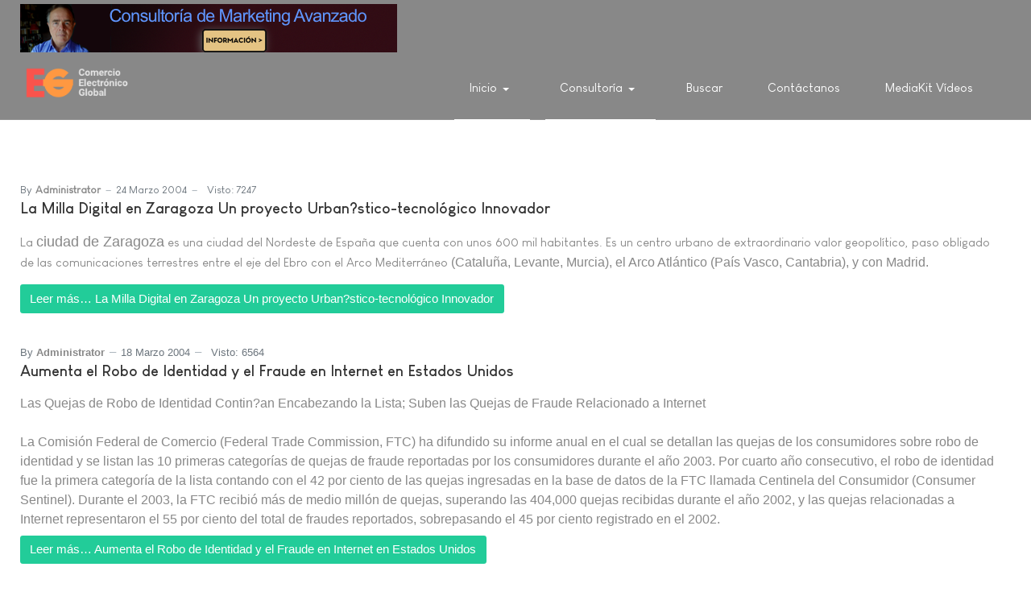

--- FILE ---
content_type: text/html; charset=utf-8
request_url: https://e-global.es/?23c905dc8af3f639c3646c2a8f7bc813=386&start=630
body_size: 13587
content:
<!DOCTYPE html>
<html xmlns="http://www.w3.org/1999/xhtml" class="j4" xml:lang="es-es" lang="es-es" dir="ltr">

<head>
  <!-- Chatra {literal} -->
<script>
    (function(d, w, c) {
        w.ChatraID = 'jhBx6p4byN8Y2EF3e';
        var s = d.createElement('script');
        w[c] = w[c] || function() {
            (w[c].q = w[c].q || []).push(arguments);
        };
        s.async = true;
        s.src = 'https://call.chatra.io/chatra.js';
        if (d.head) d.head.appendChild(s);
    })(document, window, 'Chatra');
</script>
<!-- /Chatra {/literal} -->
  <meta charset="utf-8">
	<meta name="description" content="Comercio Electrónico Global - Centro de Excelencia en Comercio Electrónico, ERP, Inteligencia Artificial">
	<meta name="generator" content="Joomla! - Open Source Content Management">
	<title>Inicio</title>
	<link href="/?23c905dc8af3f639c3646c2a8f7bc813=348'&amp;format=feed&amp;type=rss" rel="alternate" type="application/rss+xml" title="Inicio">
	<link href="/?23c905dc8af3f639c3646c2a8f7bc813=348'&amp;format=feed&amp;type=atom" rel="alternate" type="application/atom+xml" title="Inicio">
	<link href="http://e-global.es/?23c905dc8af3f639c3646c2a8f7bc813=386&amp;start=630" rel="canonical">
	<link href="/favicon.ico" rel="icon" type="image/vnd.microsoft.icon">
<link href="/plugins/system/t4/themes/base/vendors/font-awesome5/css/all.min.css?57c39efca7760f27030722182027d06d" rel="stylesheet" />
	<link href="/plugins/system/t4/themes/base/vendors/font-awesome/css/font-awesome.min.css?57c39efca7760f27030722182027d06d" rel="stylesheet" />
	<link href="/plugins/system/t4/themes/base/vendors/icomoon/css/icomoon.css?57c39efca7760f27030722182027d06d" rel="stylesheet" />
	<link href="/templates/ja_stark/css/animate.min.css?57c39efca7760f27030722182027d06d" rel="stylesheet" />
	<link href="/media/vendor/joomla-custom-elements/css/joomla-alert.min.css?0.2.0" rel="stylesheet" />
	<link href="/plugins/system/t4/themes/base/vendors/js-offcanvas/_css/js-offcanvas.css" rel="stylesheet" />
	<link href="/templates/ja_stark/fonts/LouisGeorgeCafe/stylesheet.css" rel="stylesheet" />
	<link href="/templates/ja_stark/css/template.css?fadcf00bc03679dc24d5140147a91c74" rel="stylesheet" />
	<link href="/media/t4/css/18.css?459f9009c58707adaf978137a51684ef" rel="stylesheet" />
<script src="/media/vendor/jquery/js/jquery.min.js?3.7.1"></script>
	<script src="/media/legacy/js/jquery-noconflict.min.js?04499b98c0305b16b373dff09fe79d1290976288"></script>
	<script src="/media/vendor/jquery-migrate/js/jquery-migrate.min.js?3.4.1"></script>
	<script src="/plugins/system/t4/themes/base/vendors/bootstrap/js/bootstrap.bundle.min.js?57c39efca7760f27030722182027d06d"></script>
	<script src="/templates/ja_stark/js/html5lightbox/html5lightbox.js?57c39efca7760f27030722182027d06d"></script>
	<script src="/templates/ja_stark/js/inview.js?57c39efca7760f27030722182027d06d"></script>
	<script type="application/json" class="joomla-script-options new">{"joomla.jtext":{"ERROR":"Error","MESSAGE":"Mensaje","NOTICE":"Aviso","WARNING":"Advertencia","JCLOSE":"Cerrar","JOK":"OK","JOPEN":"Abrir"},"system.paths":{"root":"","rootFull":"https:\/\/e-global.es\/","base":"","baseFull":"https:\/\/e-global.es\/"},"csrf.token":"9f408c5a28d4df1370416627ad6edbb4"}</script>
	<script src="/media/system/js/core.min.js?9c761ae035a6bd778a710e6c0f5ff7de049b67a3"></script>
	<script src="/media/system/js/messages-es5.min.js?44e3f60beada646706be6569e75b36f7cf293bf9" nomodule defer></script>
	<script src="/media/vendor/bootstrap/js/bootstrap-es5.min.js?5.3.2" nomodule defer></script>
	<script src="/media/system/js/messages.min.js?7425e8d1cb9e4f061d5e30271d6d99b085344117" type="module"></script>
	<script src="/media/vendor/bootstrap/js/dropdown.min.js?5.3.2" type="module"></script>
	<script src="/media/vendor/bootstrap/js/collapse.min.js?5.3.2" type="module"></script>
	<script src="/plugins/system/t4/themes/base/vendors/js-offcanvas/_js/js-offcanvas.pkgd.js"></script>
	<script src="/plugins/system/t4/themes/base/vendors/bodyscrolllock/bodyScrollLock.min.js"></script>
	<script src="/plugins/system/t4/themes/base/js/offcanvas.js"></script>
	<script src="/templates/ja_stark/js/template.js"></script>
	<script src="/plugins/system/t4/themes/base/js/base.js?57c39efca7760f27030722182027d06d"></script>
	<script src="/plugins/system/t4/themes/base/js/megamenu.js"></script>


  <meta name="viewport"  content="width=device-width, initial-scale=1, maximum-scale=1, user-scalable=yes"/>
  <style  type="text/css">
    @-webkit-viewport   { width: device-width; }
    @-moz-viewport      { width: device-width; }
    @-ms-viewport       { width: device-width; }
    @-o-viewport        { width: device-width; }
    @viewport           { width: device-width; }
  </style>
  <meta name="HandheldFriendly" content="true"/>
  <meta name="apple-mobile-web-app-capable" content="YES"/>
  <!-- //META FOR IOS & HANDHELD -->
  
</head>

<body class="site-default navigation-default theme-default layout-default nav-breakpoint-lg navigation-hide com_content view-featured item-101" data-jver="4">
  
  <div class="t4-offcanvas" data-offcanvas-options='{"modifiers":"right,overlay"}' id="off-canvas-right" role="complementary" style="display:none;">
	<div class="t4-off-canvas-header">
	 		  <a href="https://e-global.es/" title="Comercio Electrónico Global">
	  	    	      <img class="logo-img-sm d-block d-sm-none" src="/images/logo-comercio-electronico-global-E-G-v2.png" alt="Comercio Electrónico Global" />
	    	  	
	    	      <img class="logo-img d-none d-sm-block" src="/images/logo-comercio-electronico-global-E-G-v2.png" alt="Comercio Electrónico Global" />
	    
	  	  </a>
	  		<button type="button" class="close js-offcanvas-close" data-dismiss="modal" aria-hidden="true">×</button>
	</div>

	<div class="t4-off-canvas-body menu-item-def" data-effect="def">
		<div class="t4-module module " id="Mod140"><div class="module-inner"><div class="module-ct"><nav class="navbar">
<ul  class="nav navbar-nav ">
<li class="nav-item item-101 default current active deeper dropdown parent" data-level=1><a href="/" itemprop="url" class="nav-link dropdown-toggle" aria-current="page" role="button" aria-haspopup="true" aria-expanded="false" data-toggle="dropdown"><span itemprop="name">Inicio</span></a><ul class="dropdown-menu" data-bs-popper="static"><li class="nav-item item-182"><a itemprop="url" href="javascript:;" class="nav-header  dropdown-item" >
	<span itemprop="name">Comercio Electrónico Global, Centro de Excelencia en Comercio Electrónico</span>
	</a>
</li></ul></li><li class="nav-item item-156 current active deeper dropdown parent" data-level=1><a href="/" itemprop="url" class=" nav-link dropdown-toggle" role="button" aria-haspopup="true" aria-expanded="false" data-toggle="dropdown"><span itemprop="name">Consultoría</span></a><ul class="dropdown-menu" data-bs-popper="static"><li class="nav-item item-458"><a href="/consultoria/consultoria-para-la-seleccion-u-orientacion-tecnica-para-implantacion-de-software-erp.html" itemprop="url" class="dropdown-item" target="_blank"><span itemprop="name">Consultoría para Selección ERP</span></a></li><li class="nav-item item-469"><a href="/consultoria/servicio-de-control-de-implantacion-erp.html" itemprop="url" class="dropdown-item"><span itemprop="name">Servicio de Control de Implantación ERP</span></a></li><li class="nav-item item-157"><a href="/consultoria/consultoria-marketing-digital.html" itemprop="url" class="dropdown-item"><span itemprop="name">Consultoría Marketing Avanzado</span></a></li></ul></li><li class="nav-item item-408"><a href="/buscada.html" itemprop="url" class="nav-link"><span itemprop="name">Buscar</span></a></li><li class="nav-item item-508"><a href="/contactanos.html" itemprop="url" class="nav-link"><span itemprop="name">Contáctanos</span></a></li><li class="nav-item item-509"><a href="/mediakit-videos.html" itemprop="url" class="nav-link" target="_blank"><span itemprop="name">MediaKit Vídeos</span></a></li></ul></nav></div></div></div>
	</div>

	</div>
  <main>
    <div class="t4-wrapper">
      <div class="t4-content">
        <div class="t4-content-inner">
          
<div id="t4-topbar" class="t4-section  t4-topbar  t4-palette-dark">
<div class="t4-section-inner container"><div class="mod-banners bannergroup">

    <div class="mod-banners__item banneritem">
                                                                                                                                                                                                                                                                            <a
                            href="/component/banners/click/4.html" onclick="window.open(this.href, '',
                                'toolbar=no,location=no,status=no,menubar=no,scrollbars=yes,resizable=yes,width=780,height=550');
                                return false"
                            title="Consultoría de Marketing Avanzado">
                            <img
                                src="https://e-global.es/images/banners/banner_consultoria_marketing_avanzado.png"
                                alt="Servicio de Consultoria de Marketing Avanzado"
                                                                                            >
                        </a>
                                                            </div>

</div>
</div>
</div>

<div id="t4-header" class="t4-section  t4-header  t4-palette-primary  t4-sticky">
<div class="t4-section-inner container"><div class="t4-row row">
<div class="t4-col logo col col-lg-2">
<div class="navbar-brand logo-image logo-control">
    <a href="https://e-global.es/" title="Comercio Electrónico Global">
            <img class="logo-img-sm d-block d-sm-none" src="/images/logo-comercio-electronico-global-E-G-v2.png" alt="Comercio Electrónico Global" />
      	
          <img class="logo-img d-none d-sm-block" width="182" height="77" src="/images/logo-comercio-electronico-global-E-G-v2.png" alt="Comercio Electrónico Global" />
    
    </a>
  </div>

</div>
<div class="t4-col mainnav col">
<div class="t4-navbar">
  
<nav class="navbar navbar-expand-lg">
<div id="t4-megamenu-mainmenu" class="t4-megamenu collapse navbar-collapse">

<ul class="nav navbar-nav level0"  itemscope="itemscope" itemtype="http://www.schema.org/SiteNavigationElement">
<li class="nav-item default current active dropdown parent" data-id="101" data-level="1"><a href="/" itemprop="url" class="nav-link dropdown-toggle" aria-current="page" role="button" aria-haspopup="true" aria-expanded="false" data-toggle=""><span itemprop="name">Inicio</span><i class="item-caret"></i></a><div class="dropdown-menu level1" data-bs-popper="static"><div class="dropdown-menu-inner"><ul><li class="nav-item" data-id="182" data-level="2"><a itemprop="url" href="javascript:;" class="nav-header  dropdown-item" >
	<span itemprop="name">Comercio Electrónico Global, Centro de Excelencia en Comercio Electrónico</span>
	</a>
</li></ul></div></div></li><li class="nav-item current active dropdown parent" data-id="156" data-level="1"><a href="/" itemprop="url" class=" nav-link dropdown-toggle" role="button" aria-haspopup="true" aria-expanded="false" data-toggle=""><span itemprop="name">Consultoría</span><i class="item-caret"></i></a><div class="dropdown-menu level1" data-bs-popper="static"><div class="dropdown-menu-inner"><ul><li class="nav-item" data-id="458" data-level="2"><a href="/consultoria/consultoria-para-la-seleccion-u-orientacion-tecnica-para-implantacion-de-software-erp.html" itemprop="url" class="dropdown-item" target="_blank"><span itemprop="name">Consultoría para Selección ERP</span></a></li><li class="nav-item" data-id="469" data-level="2"><a href="/consultoria/servicio-de-control-de-implantacion-erp.html" itemprop="url" class="dropdown-item"><span itemprop="name">Servicio de Control de Implantación ERP</span></a></li><li class="nav-item" data-id="157" data-level="2"><a href="/consultoria/consultoria-marketing-digital.html" itemprop="url" class="dropdown-item"><span itemprop="name">Consultoría Marketing Avanzado</span></a></li></ul></div></div></li><li class="nav-item" data-id="408" data-level="1"><a href="/buscada.html" itemprop="url" class="nav-link"><span itemprop="name">Buscar</span></a></li><li class="nav-item" data-id="508" data-level="1"><a href="/contactanos.html" itemprop="url" class="nav-link"><span itemprop="name">Contáctanos</span></a></li><li class="nav-item" data-id="509" data-level="1"><a href="/mediakit-videos.html" itemprop="url" class="nav-link" target="_blank"><span itemprop="name">MediaKit Vídeos</span></a></li></ul></div>
</nav>

  <span id="triggerButton" class="btn js-offcanvas-trigger t4-offcanvas-toggle d-lg-none" data-offcanvas-trigger="off-canvas-right"><i class="fa fa-bars toggle-bars"></i></span>
</div>

</div>
</div></div>
</div>


<div id="t4-mainbody" class="t4-section  t4-mainbody">
<div class="t4-section-inner container"><div class="t4-row row">
<div class="t4-col component col-md">
<div id="system-message-container" aria-live="polite"></div>
<div class="blog-featured" itemscope itemtype="https://schema.org/Blog">
    
        <div class="blog-items items-leading ">
              <div class="blog-item" itemprop="blogPost" itemscope itemtype="https://schema.org/BlogPosting">
          <div class="blog-item-content"><!-- Double divs required for IE11 grid fallback -->
            

<div class="item-content">
			<div class="system-unpublished">
	
		
			<dl class="article-info text-muted">

	
		<dt class="article-info-term">
							Detalles					</dt>

					<dd class="createdby" itemprop="author" itemscope itemtype="https://schema.org/Person">
						By <span itemprop="name">Administrator</span>	</dd>

<span style="display: none;" itemprop="publisher" itemtype="http://schema.org/Organization" itemscope>
			<span itemprop="name">Administrator</span></span>
		
		
		
		
					<dd class="published">
	<time datetime="2004-03-24T19:24:59+01:00" itemprop="datePublished">
		24 Marzo 2004	</time>
</dd>
		
	
			
		
					<dd class="hits">
	<span class="fa fa-eye" aria-hidden="true"></span>
	<meta itemprop="interactionCount" content="UserPageVisits:7247">
	Visto: 7247</dd>
			</dl>
				
	<div class="page-header">
					<h2 itemprop="headline">
									<a href="/?view=article&amp;id=27:la-milla-digital-en-zaragoza-un-proyecto-urbanstico-tecnolgico-innovador&amp;catid=2" itemprop="url">
						La Milla Digital en Zaragoza Un proyecto Urban?stico-tecnológico Innovador					</a>
							</h2>
		
		
			</div>

			
	
		
		
	La <font face="arial" size="4">ciudad de Zaragoza</font> es una ciudad del Nordeste de España que cuenta con unos 600 mil habitantes. Es un centro urbano de extraordinario valor geopolítico, paso obligado de las comunicaciones terrestres entre </font>el eje del Ebro con el Arco Mediterráneo<font face="arial" size="3"> (Cataluña, Levante, Murcia), el Arco Atlántico (País Vasco, Cantabria), y con Madrid.
	
	
		
<p class="readmore">
			<a class="btn btn-secondary" href="/?view=article&amp;id=27:la-milla-digital-en-zaragoza-un-proyecto-urbanstico-tecnolgico-innovador&amp;catid=2" itemprop="url" aria-label="Leer más&hellip; La Milla Digital en Zaragoza Un proyecto Urban?stico-tecnológico Innovador">
			Leer más&hellip;			La Milla Digital en Zaragoza Un proyecto Urban?stico-tecnológico Innovador		</a>
	</p>

	
			</div>
	
</div>

          </div>
        </div>
                  </div>
  
              <div class="blog-items ">
      
        
          <div class="items-row cols-1 row-0 row">
                    <div class="item column-1 col-sm-12" itemprop="blogPost" itemscope itemtype="https://schema.org/BlogPosting">
            

<div class="item-content">
			<div class="system-unpublished">
	
		
			<dl class="article-info text-muted">

	
		<dt class="article-info-term">
							Detalles					</dt>

					<dd class="createdby" itemprop="author" itemscope itemtype="https://schema.org/Person">
						By <span itemprop="name">Administrator</span>	</dd>

<span style="display: none;" itemprop="publisher" itemtype="http://schema.org/Organization" itemscope>
			<span itemprop="name">Administrator</span></span>
		
		
		
		
					<dd class="published">
	<time datetime="2004-03-18T19:53:10+01:00" itemprop="datePublished">
		18 Marzo 2004	</time>
</dd>
		
	
			
		
					<dd class="hits">
	<span class="fa fa-eye" aria-hidden="true"></span>
	<meta itemprop="interactionCount" content="UserPageVisits:6564">
	Visto: 6564</dd>
			</dl>
				
	<div class="page-header">
					<h2 itemprop="headline">
									<a href="/?view=article&amp;id=26:aumenta-el-robo-de-identidad-y-el-fraude-en-internet-en-estados-unidos&amp;catid=2" itemprop="url">
						Aumenta el Robo de Identidad y el Fraude en Internet en Estados Unidos					</a>
							</h2>
		
		
			</div>

			
	
		
		
	Las Quejas de Robo de Identidad Contin?an Encabezando la Lista; Suben las Quejas de Fraude Relacionado a Internet<br /><br />
La Comisión Federal de Comercio (Federal Trade Commission, FTC) ha difundido su informe anual en el cual se detallan las quejas de los consumidores sobre robo de identidad y se listan las 10 primeras categorías de quejas de fraude reportadas por los consumidores durante el año 2003. Por cuarto año consecutivo, el robo de identidad fue la primera categoría de la lista contando con el 42 por ciento de las quejas ingresadas en la base de datos de la FTC llamada Centinela del Consumidor (Consumer Sentinel). Durante el 2003, la FTC recibió más de medio millón de quejas, superando las 404,000 quejas recibidas durante el año 2002, y las quejas relacionadas a Internet representaron el 55 por ciento del total de fraudes reportados, sobrepasando el 45 por ciento registrado en el 2002.
	
	
		
<p class="readmore">
			<a class="btn btn-secondary" href="/?view=article&amp;id=26:aumenta-el-robo-de-identidad-y-el-fraude-en-internet-en-estados-unidos&amp;catid=2" itemprop="url" aria-label="Leer más&hellip; Aumenta el Robo de Identidad y el Fraude en Internet en Estados Unidos">
			Leer más&hellip;			Aumenta el Robo de Identidad y el Fraude en Internet en Estados Unidos		</a>
	</p>

	
			</div>
	
</div>

          </div>
          
          
          </div>
        
      
        
          <div class="items-row cols-1 row-1 row">
                    <div class="item column-1 col-sm-12" itemprop="blogPost" itemscope itemtype="https://schema.org/BlogPosting">
            

<div class="item-content">
			<div class="system-unpublished">
	
		
			<dl class="article-info text-muted">

	
		<dt class="article-info-term">
							Detalles					</dt>

					<dd class="createdby" itemprop="author" itemscope itemtype="https://schema.org/Person">
						By <span itemprop="name">Administrator</span>	</dd>

<span style="display: none;" itemprop="publisher" itemtype="http://schema.org/Organization" itemscope>
			<span itemprop="name">Administrator</span></span>
		
		
		
		
					<dd class="published">
	<time datetime="2004-03-18T17:29:05+01:00" itemprop="datePublished">
		18 Marzo 2004	</time>
</dd>
		
	
			
		
					<dd class="hits">
	<span class="fa fa-eye" aria-hidden="true"></span>
	<meta itemprop="interactionCount" content="UserPageVisits:7303">
	Visto: 7303</dd>
			</dl>
				
	<div class="page-header">
					<h2 itemprop="headline">
									<a href="/?view=article&amp;id=25:distintivo-publico-de-confianza-en-linea-para-el-comercio-electrónico-en-España&amp;catid=2" itemprop="url">
						Distintivo Publico de Confianza en Linea para el Comercio Electrónico en España					</a>
							</h2>
		
		
			</div>

			
	
		
		
	El Distintivo Público de Confianza en Línea en los Servicios de la Sociedad de la Información y de Comercio Electrónico es un logotipo o marca de calidad y confianza, aprobado por el Real Decreto 292/2004 de 20 de febrero, que los promotores de los Códigos de conducta a los que se haya concedido el derecho a utilizarlos y los prestadores de servicios adheridos a esos Códigos, podrán usar tanto gr?ficamente como por su denominación en todas sus manifestaciones internas y externas, incluida la publicidad.
	
	
		
<p class="readmore">
			<a class="btn btn-secondary" href="/?view=article&amp;id=25:distintivo-publico-de-confianza-en-linea-para-el-comercio-electrónico-en-España&amp;catid=2" itemprop="url" aria-label="Leer más&hellip; Distintivo Publico de Confianza en Linea para el Comercio Electrónico en España">
			Leer más&hellip;			Distintivo Publico de Confianza en Linea para el Comercio Electrónico en España		</a>
	</p>

	
			</div>
	
</div>

          </div>
          
          
          </div>
        
      
        
          <div class="items-row cols-1 row-2 row">
                    <div class="item column-1 col-sm-12" itemprop="blogPost" itemscope itemtype="https://schema.org/BlogPosting">
            

<div class="item-content">
			<div class="system-unpublished">
	
		
			<dl class="article-info text-muted">

	
		<dt class="article-info-term">
							Detalles					</dt>

					<dd class="createdby" itemprop="author" itemscope itemtype="https://schema.org/Person">
						By <span itemprop="name">Administrator</span>	</dd>

<span style="display: none;" itemprop="publisher" itemtype="http://schema.org/Organization" itemscope>
			<span itemprop="name">Administrator</span></span>
		
		
		
		
					<dd class="published">
	<time datetime="2004-03-11T20:22:40+01:00" itemprop="datePublished">
		11 Marzo 2004	</time>
</dd>
		
	
			
		
					<dd class="hits">
	<span class="fa fa-eye" aria-hidden="true"></span>
	<meta itemprop="interactionCount" content="UserPageVisits:13386">
	Visto: 13386</dd>
			</dl>
				
	<div class="page-header">
					<h2 itemprop="headline">
									<a href="/?view=article&amp;id=23:que-es-comercio-electrónico&amp;catid=2" itemprop="url">
						Que es Comercio Electrónico					</a>
							</h2>
		
		
			</div>

			
	
		
		
	Gracias a su flexibilidad y alcance, el comercio electrónico (Comercio Electrónico o ecommerce) se está convirtiendo en un canal de ventas cada vez más importante para los negocios actuales. Muchas empresas que hasta ahora han dependido de la interacción directa con el cliente, están implantando o planificando sitios Web de comercio electrónico. Si está trabajando en una estrategia para vender productos o proporcionar servicios a clientes a traves de Internet, una aproximación por etapas al e-Commerce ofrece muchas ventajas. Puede examinar el mercado, modificar su sitio rápidamente para satisfacer las diferentes necesidades de los clientes e integrar sus actividades online con sus operaciones tradicionales.<br />
	
	
		
<p class="readmore">
			<a class="btn btn-secondary" href="/?view=article&amp;id=23:que-es-comercio-electrónico&amp;catid=2" itemprop="url" aria-label="Leer más&hellip; Que es Comercio Electrónico">
			Leer más&hellip;			Que es Comercio Electrónico		</a>
	</p>

	
			</div>
	
</div>

          </div>
          
          
          </div>
        
      
        
          <div class="items-row cols-1 row-3 row">
                    <div class="item column-1 col-sm-12" itemprop="blogPost" itemscope itemtype="https://schema.org/BlogPosting">
            

<div class="item-content">
			<div class="system-unpublished">
	
		
			<dl class="article-info text-muted">

	
		<dt class="article-info-term">
							Detalles					</dt>

					<dd class="createdby" itemprop="author" itemscope itemtype="https://schema.org/Person">
						By <span itemprop="name">Administrator</span>	</dd>

<span style="display: none;" itemprop="publisher" itemtype="http://schema.org/Organization" itemscope>
			<span itemprop="name">Administrator</span></span>
		
		
		
		
					<dd class="published">
	<time datetime="2004-03-11T19:36:50+01:00" itemprop="datePublished">
		11 Marzo 2004	</time>
</dd>
		
	
			
		
					<dd class="hits">
	<span class="fa fa-eye" aria-hidden="true"></span>
	<meta itemprop="interactionCount" content="UserPageVisits:8533">
	Visto: 8533</dd>
			</dl>
				
	<div class="page-header">
					<h2 itemprop="headline">
									<a href="/?view=article&amp;id=22:lopd-dudas-al-rellenar-el-formulario-de-notificacin-de-datos-personales&amp;catid=44" itemprop="url">
						LOPD Dudas al rellenar el formulario de notificación de datos personales					</a>
							</h2>
		
		
			</div>

			
	
		
		
	<p>En España, toda persona o entidad que proceda a la creación de ficheros de datos de caracter personal (por ejemplo, website de comercio electrónico con base de datos de clientes) debería notificarlo previamente a la <font face="arial" size="4">Agencia Española de Protección de Datos (AGPD)</font>. Así mismo, es obligatorio comunicar las variaciones que se produzcan en la finalidad, en su responsable y en la dirección de su ubicación o cualquier otra circunstancia que implique alguna variación en la información anotada registralmente. La notificación se realiza mediante un formulario en formato papel o digital. En muchos casos se plantean dudas sobre Cómo se han de cumplimentar estos formularios.</p><p>Por cierto, Comercio Electrónico Global ofrece un servicio profesional de adaptación de sitios web informativos y transaccionales a la legislación de protección de datos, necesitas un presupuesto puedes solicitarlo utilizando el siguiente formulario: <strong><a href="http://e-global.es/comercio-electronico-global/comercio-electronico-global.html?catid=42" target="_blank" title="Servicios adaptacion proteccion de datos LOPD sitio web tienda online">Solicitud de Presupuesto LOPD</a></strong></p><p align="center"> <!-- google_ad_client = "pub-1344336396932790"; google_alternate_color = "F5F5F5"; google_ad_width = 336; google_ad_height = 280; google_ad_format = "336x280_as"; google_ad_channel ="9358479816"; google_color_border = "F5F5F5"; google_color_bg = "F5F5F5"; google_color_link = "003399"; google_color_url = "333333"; google_color_text = "000000"; google_alternate_ad_url = "http://www.e-global.es/google_adsense_script.html"; //-->   </p><p align="left">Ver: <a href="http://e-global.es/comision-europea/servicios-lopd-para-proteccion-de-datos-personales-en-sitios-web-tiendas-online-y-comercio-electronico.html" target="_blank" title="Servicios LOPD para protección de datos personales en sitios web, tiendas online y comercio electrónico">Servicios LOPD para protección de datos personales en sitios web, tiendas online y comercio electrónico</a></p><p align="left"><br /> La propia AGPD, ha publicado un extenso trabajo que se puede descargar en el portal de dicha agencia en el cual se realiza una evaluación de la Evolución del sistema de protección de datos. En una de las secciones, que aque transcribimos, se sintetizan algunas sitúaciones que han sido objeto de consulta por parte de los responsables de ficheros:<br /> <br /> <font face="arial" size="4"><strong>Dudas planteadas acerca de la notificación de ficheros con datos especialmente protegidos</strong></font><br /> <br /> Durante la Tramitación de algunos expedientes de inscripciión con datos de esta naturaleza y ante la posibilidad de que se hubieran producido ciertos errores al cumplimentar la notificación, se ha requerido a los responsables para que subsanasen el posible error o procedieran a efectuar las alegaciones que estimasen oportunas, al objeto de aclarar las circunstancias en las que se produce el tratamiento de este tipo de dato.<br /> <br /> En la mayor parte de los casos, los responsables han subsanado sus declaraciones debido a que, efectivamente, se había producido un error al cumplimentar el apartado de Estructura básica y descripción de los tipos de datos de caracter personal incluidos en el fichero. No obstante, en algunos casos, han manifestado, en las alegaciones presentadas, el motivo que les ha llevado a recoger y tratar este tipo de datos.<br /> <br /> En este mismo orden, cabe señalar las alegaciones presentadas por una entidad financiera que había considerado pertinente notificar datos de ideología, afiliación sindical, religión y salud en un tratamiento cuya finalidad era tramitar los adeudos por domiciliaciones, de forma separada del tratamiento genérico de clientes.<br /> <br /> Esta decisión fue tomada, entre otras razones, porque determinados adeudos por domiciliaciones llevan incorporados datos que podrían considerarse especialmente protegidos, en función de la identidad del emisor (por ejemplo, un sindicato, una Asociación de enfermos, un instituto religioso o un partido político) o del concepto que venga indicado en el soporte magnético (cuota de afiliado o de asociado). Pues bien, es criterio de la Agencia que estos tipos de datos especialmente protegidos deben ser incluidos en el subapartado Datos especialmente protegidos en el apartado  Estructura básica y descripción de los tipos de datos de caracter personal incluidos en el fichero de la notificación del fichero.<br /> <br /> En el mismo sentido, aunque en este caso más habitual, se notifican datos de ideología, religión o creencias en tratamientos relacionados con los asuntos tramitados por los asesores fiscales, consignando en las notificaciones estos tipos de datos especialmente protegidos, dentro del marco global del asesoramiento a clientes o confección de declaraciones del Impuesto de la Renta de las Personas físicas.<br /> <br /> La Ley de Presupuestos Generales del Estado, establece el sistema de asignación tributaria a la Iglesia Católica. En su virtud, el Estado destina al sostenimiento de la Iglesia Católica el 0.5239 por 100 de la cuota íntegra del Impuesto sobre la Renta de la Personas Físicas correspondiente a los contribuyentes que manifiesten expresamente su voluntad en tal sentido, pudiendo optar, también, por destinar dicho porcentaje a fines sociales (Organizaciones no Gubernamentales de Acción Social y de Cooperación al Desarrollo para la realización de programas sociales).<br /> <br /> Si bien, por una parte, resulta evidente que al cumplimentar las declaraciones del IRPF queda reflejada en soportes informáticos la opción sobre el destino de la asignación tributaria, y en este sentido hay opiniones que afirman que, efectivamente, se están tratando datos especialmente protegidos, también hay opiniones en el sentido contrario, es decir que sostienen que resulta excesivo establecer que una opción de asignación tributaria indica las creencias de un determinado individuo. El criterio de la Agencia, al respecto, es que el tratamiento de esta circunstancia y su almacenamiento en un soporte supone un tratamiento de datos especialmente protegidos y los mismos deben ser notificados en el subapartado Datos especialmente protegidos.<br /> <br /> Por otra parte, en algunas notificaciones se ponen de manifiesto errores al cumplimentar el apartado de Estructura básica y descripción de los tipos de datos de caracter personal incluidos en el fichero / otros datos especialmente protegidos, dado que señalan la casilla correspondiente a Origen racial o étnico, cuando, en realidad, se están recabando datos relativos a la nacionalidad.<br /> <br /> En otras ocasiones, al tramitar los expedientes de inscripciión, se observa que, del contenido de la declaración, se pudiera deducir que el tratamiento declarado debiera incluir datos especialmente protegidos que no se han consignado en la notificación. Ante esta situación, y ante la posibilidad de que se hubiese cometido un error, se requiere al responsable del tratamiento para que subsane o realice las alegaciones que estime pertinentes.<br /> <br /> Dentro de este caso se encuentran las declaraciones en las que se había señalado en el Apartado de Responsable del fichero o tratamiento, como Código de actividad principal de la entidad responsable del fichero, actividades políticas, sindicales y religiosas y, sin embargo, no se había señalado que se recabaran datos especialmente protegidos relacionados con sus miembros o socios.<br /> <br /> Con el fin de advertir del posible error, se informó al responsable de que el Código de actividad tipificado como actividades políticas, sindicales y religiosas, únicamente deb?a ser señalado cuando los asociados o miembros pertenezcan a un partido político, sindicato, entidad religiosa o una Asociación o Fundación cuyos fines sean políticos, sindicales o religiosos. Para los casos en los que el responsable no estuviera incluido en este tipo de actividad exist?a un Código de actividad principal, tipificado como Actividades asociativas diversas.<br /> <br /> No obstante, si la entidad responsable del fichero estuviera constituida como una Asociación, y los estatutos de dicha Asociación establecieran la necesidad de que sus miembros o asociados pertenecieran a una determinada religión o ideología, se entiende que ese tratamiento sí podrá revelar la ideología, creencias o religión y, por lo tanto, será necesario que se cumplimente el apartado de Estructura básica y descripción de los tipos de datos de caracter personal incluidos en el fichero / Datos especialmente protegidos.<br /> <br /> Otras sitúaciones en las que se producen dudas, en relación con los datos especialmente protegidos, son las referentes a los casos en los que se tienen previsto realizar transferencias internacionales a entidades establecidas en países que no ofrecían un nivel de protección adecuado. En ellas se ha exigido que en la cláusula, mediante la que se solicitaba el consentimiento inequevoco a la transferencia, se incluya el consentimiento expreso exigido en el tratamiento de datos especialmente protegidos, de conformidad con el artículo 7 de la LOPD, de manera que dicho consentimiento incluyera una mención expresa de que se tenía previsto transferir este tipo de datos.<br /> <br /> <strong>Dudas sobre la cumplimentacion del apartado de Responsable del fichero o tratamiento?</strong><br /> <br /> Se ha planteado, con bastante frecuencia a la hora de cumplimentar el modelo de notificación, una duda que ha consistido en que el solicitante cumplimenta el apartado de Responsable del fichero con los datos correspondientes al empleado o directivo que tiene la responsabilidad funcional del área relacionada con los datos y finalidades que se incluyen en el fichero.<br /> <br /> Los criterios que se deberían tener en cuenta para determinar la identidad del responsable del fichero, son los que establece la <font face="arial" size="4">LOPD</font>, en el apartado d) del artículo 3 en el que se considera responsable del fichero o tratamiento ela persona física o jurídica, de naturaleza pública o privada, u órgano administrativo, que decida sobre la finalidad, contenido y uso del fichero o tratamiento?.<br /> <br /> Así mismo, el artículo 5 de la citada Ley, que regula el derecho de información en la recogida de datos, establece que los interesados a los que se soliciten datos personales deberían ser previamente informados de modo expreso, preciso e inequevoco, entre otros extremos, de la identidad y dirección del responsable del tratamiento o, en su caso, de su representante.<br /> <br /> A su vez, podrán crearse ficheros de titularidad privada, que contengan datos de caracter personal, cuando resulten necesarios para el logro de la actividad u objeto legítimos de la persona, empresa o entidad titular, de conformidad con lo establecido en el artículo 25 de la Ley 15/1999.<br /> <br /> Por lo tanto, para determinar la identidad del responsable del fichero se debería tener en cuenta lo establecido en los artículos 3 d), 5.1 y 25 de la LOPD. En todo caso, los datos identificativos que figuran en la cláusula, mediante la que se cumple con el derecho de información en la recogida de los datos a que se refiere el citado artículo 5, serán los que deban figurar, a los efectos de inscripciión en el RGPD, en el apartado de Responsable del fichero o tratamiento.<br /> <br /> En otras ocasiones, han surgido dudas al figurar como responsable del fichero entidades, servicios o centros de servicios sociales, cuya actividad correspondía a una Asociación de interés social.<br /> <br /> Durante la Tramitación de estos expedientes se ha tratado de clarificar si estas entidades eran responsables del tratamiento o si estaban realizando una prestación de servicios por cuenta de organismos públicos con competencias en materia de servicios sociales dentro de los servicios sociales especializados, como, por ejemplo, la atención social a las personas mayores, a los discapacitados, a los drogodependientes, a las personas con riesgo o situación de exclusión social, etc.<br /> <br /> Aunque la normativa dictada por las Comunidades Autónomas en materia de servicios sociales es muy amplia, estas normas reglamentan y establecen los criterios que deben cumplir las entidades, servicios y centros públicos y privados, con o sin ánimo de lucro, que presten servicios sociales.<br /> <br /> Si bien la responsabilidad pública de promover y garantizar la prestación de servicios sociales recae sobre los órganos competentes de la Comunidades Autónomas, no obstante las entidades que prestan estos servicios podrían ser responsables de los tratamientos que fueran necesarios para gestionar los mismos.<br /> <br /> <strong>Dudas sobre la cumplimentación de la Hoja de solicitud</strong><br /> <br /> Cuando el responsable del fichero notifica una inscripciión al RGPD, debe hacer constar los datos relativos a la persona física que actúa como declarante y la dirección a efectos de notificación, en la hoja de solicitud que forma parte del modelo de notificación.<br /> <br /> En determinadas ocasiones si la persona que en su día firmó la solicitud ha cesado en su cargo, se solicita la modificación de los datos que figuran inscritos para que consten los datos identificativos de la persona que tiene la representación de la entidad en la actualidad.<br /> <br /> Es necesario tener en cuenta que los datos relativos a la persona física que actúa como declarante de la notificación no forman parte registral de la inscripciión del fichero. Sus datos identificativos únicamente se tratan a los efectos previstos en los  procedimientos administrativos que sean necesarios para la Tramitación de las correspondientes inscripciones de las notificaciones presentadas, por lo que no procede notificar este tipo de cambio.<br /> <br /> <strong>Dudas acerca de si cualquier tratamiento de datos en el que está involucrada una entidad o persona establecida fuera del territorio español es una transferencia internacional de datos</strong><br /> <br /> En algunos tratamientos de datos relacionados con la gestión de la cartera de clientes que tienen su domicilio fuera del territorio español, el responsable del fichero ha entendido que realizaba una transferencia internacional de datos, puesto que emite las facturas a la dirección del cliente, y esta se encuentra fuera del territorio español.<br /> <br /> En un principio, cabe entender que no se está produciendo una transferencia internacional ni tampoco una cesión de datos, puesto que por tal se considera toda revelacion de datos a un tercero distinto del afectado o el responsable, por lo que, en este caso, la comunicación de los datos al propio afectado no constituye una cesión de datos.<br /> <br /> No obstante, lo señalado en el párrafo anterior, sí se producen flujos internacionales de datos en las transferencias bancarias para la gestión de cobros y pagos de clientes cuyo domicilio se encuentra fuera del territorio español. En estos casos, son las entidades financieras, a las que las leyes reconocen como prestadoras servicios bancarios, las que realizan estas transferencias y, por lo tanto, deberían constar en los ficheros de su titularidad estas transferencias internacionales. A tal fin, se señalará, en el apartado de Transferencias internacionales, como destinatarios de las transferencias las Entidades financieras internacionales (bancos y cajas para ejecución de cobros y pagos)?, amparadas en lo dispuesto en el apartado d) del artículo 34 de la LOPD que exceptúa de la norma general las transferencias dinerarias realizadas conforme a su legislación específica.<br /> <br /> <strong>Dudas acerca de la cumplimentación del apartado Encargado de tratamiento?</strong><br /> <br /> En el apartado de Encargado del tratamiento es preciso resaltar dos sitúaciones. Una de ellas, se produce en aquellos casos en los que se quiere notificar la existencia de más de un encargado, ya que el modelo de notificación únicamente contempla la posibilidad de notificar un solo encargado. La segunda, se produce cuando no se puede distinguir si se trata de una prestación de servicios, en los términos previstos en el artículo 12 de la Ley o de una cesión de datos.<br /> <br /> En primer lugar, es necesario tener en cuenta que el apartado de Encargado de tratamiento no es de notificación obligatoria, por lo que, a los efectos de inscripciión, no es necesario cumplimentar todos los encargados que traten datos de caracter personal por cuenta del responsable. Con caracter general, se ha informado a los responsables que, si bien este tratamiento por cuenta de terceros debería estar regulado en un contrato que debería constar por escrito en los términos del artículo 12 de la Ley, a los efectos de inscripciión, únicamente se consignarán en dicho apartado los datos de uno de los encargados del tratamiento.<br /> Se recomienda que se haga constar la denominación del encargado que realice el tratamiento de datos que pueda implicar una mayor duración en el tiempo, o riesgos mayores Según  el tipo y la cantidad de datos tratados.<br /> <br /> No obstante, en alguna ocasión, se ha puesto de manifiesto que se notificaban distintas finalidades (clientes, recursos humanos, gestión bancaria, etc.) en una misma declaración, y que el responsable pretendía con una única declaración notificar conjuntamente los encargados de tratamiento correspondientes a todas estas finalidades. En estos casos, se debe realizar una notificación por cada uno de los distintos tratamientos o usos del fichero, teniendo en cuenta la diversidad de colectivos de afectados, de esta manera se pueden incluir en cada notificación los datos de un prestador de servicios.<br /> <br /> También hay que mencionar los casos en los que se pretende cumplimentar el apartado de Encargado del tratamiento, haciendo constar las denominaciones de las entidades que, en realidad, son destinatarios de cesiones de datos, en vez de prestadores de servicios por cuenta del responsable del fichero.<br /> <br /> En este sentido, es necesario determinar si la transmisión de datos constituye una cesión de datos o si, por el contrario, dicha Transmisión supone la realización de un tratamiento por cuenta del responsable del fichero, de acuerdo con las previsiones del artículo 12 de la Ley.<br /> <br /> En el caso de que los datos se destinen, no para la simple realización de actividades de tratamiento por cuenta del responsable (artículo 12 de la Ley), sino para incorporar la información a los ficheros de la entidad destinataria, su Transmisión será constitutiva de una cesión de los mismos, de conformidad con el artículo 3 i) de la LOPD, cuando la define como toda revelación de datos realizada a una persona distinta del interesado.<br /> <br /> En este caso de cesión, se debería cumplimentar el apartado de cesión o comunicación de datos, indicando los destinatarios de las mismas o, en el caso de que exista un número indeterminado de ellos, las reglas que permitan su identificación, de acuerdo con las instrucciones del modelo de notificación, y no se debería cumplimentar en el apartado de encargado del tratamiento.<br /> <br /> <strong>Dudas relacionadas con la cumplimentación del apartado ?Procedencia y procedimiento de recogida de los datos</strong><br /> <br /> Por su relevancia merecen ser señalados los tratamientos relacionados con los datos de caracter personal de menores de edad. Como ejemplo, se puede citar la situación que se produce cuando los familiares para hacer un regalo (abuelos, tíos, etc.) contratan con empresas que se dedican a esta actividad, incluyendo una foto del menor para su Publicación en Internet.<br /> <br /> El responsable del fichero había notificado que los datos procedían de Otras personas distintas del interesado o su representante legal, sin embargo, se informó al responsable de que, en tales supuestos, es preceptivo, antes de publicar en Internet la foto y los datos de un menor de edad, que se recabe  el consentimiento de los representantes legales del menor.<br /> <br /> <br /> Fuente: Agencia de Protección de Datos - AGPD -, 2003. La Protección de Datos de Caracter Personal en España: Análisis y Valoración. España.</p> 
	
	
			</div>
	
</div>

          </div>
          
          
          </div>
        
          </div>
  
      <div class="items-more">
      <ol class="nav nav-tabs nav-stacked">
	<li>
		<a href="/?view=article&amp;id=21:la-comision-europea-es-un-impulsor-eficaz-de-la-sociedad-de-la-informacion&amp;catid=2">
			La Comision Europea es un impulsor eficaz de la sociedad de la informacion</a>
	</li>
	<li>
		<a href="/?view=article&amp;id=20:la-gran-cruz-de-la-orden-del-mrito-civil-para-los-miembros-de-la-comisin-soto&amp;catid=2">
			La Gran Cruz de la Orden del Mérito Civil para los Miembros de la Comisión Soto</a>
	</li>
	<li>
		<a href="/?view=article&amp;id=19:el-comercio-electrónico-b2c-en-españa-y-el-perfil-del-internauta-espaol&amp;catid=2">
			El comercio electrónico B2C  en España y el perfil del internauta español</a>
	</li>
	<li>
		<a href="/?view=article&amp;id=18:etiquetas-de-radiofrecuencia-para-mejorar-la-distribucin-la-venta-y-el-cobro&amp;catid=2">
			Etiquetas de radiofrecuencia para mejorar la distribución, la venta y el cobro</a>
	</li>
</ol>
    </div>
  
      <div class="pagination-wrap">
      <nav role="navigation" aria-label="Paginación">
	<ul class="pagination">
			<li class="page-item">
		<a aria-label="Ir a la página inicio" href="/?23c905dc8af3f639c3646c2a8f7bc813=348'" class="page-link">
			<span class="fa fa-angle-double-left" aria-hidden="true"></span>		</a>
	</li>
			<li class="page-item">
		<a aria-label="Ir a la página anterior" href="/?23c905dc8af3f639c3646c2a8f7bc813=348'&amp;start=625" class="page-link">
			<span class="fa fa-angle-left" aria-hidden="true"></span>		</a>
	</li>

						<li class="page-item">
		<a aria-label="Ir a la página 122" href="/?23c905dc8af3f639c3646c2a8f7bc813=348'&amp;start=605" class="page-link">
			122		</a>
	</li>
						<li class="page-item">
		<a aria-label="Ir a la página 123" href="/?23c905dc8af3f639c3646c2a8f7bc813=348'&amp;start=610" class="page-link">
			123		</a>
	</li>
						<li class="page-item">
		<a aria-label="Ir a la página 124" href="/?23c905dc8af3f639c3646c2a8f7bc813=348'&amp;start=615" class="page-link">
			124		</a>
	</li>
						<li class="page-item">
		<a aria-label="Ir a la página 125" href="/?23c905dc8af3f639c3646c2a8f7bc813=348'&amp;start=620" class="page-link">
			125		</a>
	</li>
						<li class="page-item">
		<a aria-label="Ir a la página 126" href="/?23c905dc8af3f639c3646c2a8f7bc813=348'&amp;start=625" class="page-link">
			126		</a>
	</li>
							<li class="active page-item">
		<span aria-current="true" aria-label="Página 127" class="page-link">127</span>
	</li>
						<li class="page-item">
		<a aria-label="Ir a la página 128" href="/?23c905dc8af3f639c3646c2a8f7bc813=348'&amp;start=635" class="page-link">
			128		</a>
	</li>
						<li class="page-item">
		<a aria-label="Ir a la página 129" href="/?23c905dc8af3f639c3646c2a8f7bc813=348'&amp;start=640" class="page-link">
			129		</a>
	</li>
						<li class="page-item">
		<a aria-label="Ir a la página 130" href="/?23c905dc8af3f639c3646c2a8f7bc813=348'&amp;start=645" class="page-link">
			130		</a>
	</li>
						<li class="page-item">
		<a aria-label="Ir a la página 131" href="/?23c905dc8af3f639c3646c2a8f7bc813=348'&amp;start=650" class="page-link">
			131		</a>
	</li>
		
			<li class="page-item">
		<a aria-label="Ir a la página siguiente" href="/?23c905dc8af3f639c3646c2a8f7bc813=348'&amp;start=635" class="page-link">
			<span class="fa fa-angle-right" aria-hidden="true"></span>		</a>
	</li>
			<li class="page-item">
		<a aria-label="Ir a la página final" href="/?23c905dc8af3f639c3646c2a8f7bc813=348'&amp;start=650" class="page-link">
			<span class="fa fa-angle-double-right" aria-hidden="true"></span>		</a>
	</li>
	</ul>
</nav>
              <p class="counter">
          Página 127 de 131        </p>
          </div>
  
</div>
</div>

</div></div>
</div>



<div id="t4-footnav" class="t4-section  t4-footnav  t4-palette-dark">
<div class="t4-section-inner container"><div class="t4-row row">
<div class="t4-col contacto col-sm-12 col-md-3">
<div class="t4-module module " id="Mod99"><div class="module-inner"><h3 class="module-title "><span>Contacto</span></h3><div class="module-ct"><nav class="navbar">
<ul  class="nav navbar-nav ">
<li class="nav-item item-165"><a href="/aviso-legal.html" itemprop="url" class="nav-link"><span itemprop="name">Aviso Legal</span></a></li><li class="nav-item item-373"><a href="/politica-de-cookies.html" itemprop="url" class="nav-link"><span itemprop="name">Política de cookies</span></a></li><li class="nav-item item-282"><a href="https://e-global.es/?view=article&amp;id=517:origen-de-comercio-electronico-global&amp;catid=70" itemprop="url" class=" nav-link"><span itemprop="name"><img src="/images/g8-global-marketplace-for-smes-3.png" alt="Quienes somos"></span></a></li><li class="nav-item item-175"><a href="/component/content/?view=article&amp;id=516&amp;Itemid=175" itemprop="url" class=" nav-link" target="_blank" rel="noopener noreferrer"><span itemprop="name">Contacto</span></a></li></ul></nav></div></div></div>
</div>

<div class="t4-col pago-online-de-curso-recomendado col-sm col-md-3">
<div class="t4-module module " id="Mod103"><div class="module-inner"><h3 class="module-title "><span>Pago online de curso recomendado</span></h3><div class="module-ct">

<div class="custom"  >
	<p>Cursos Especialización en e-Marketing + Curso de e-Modelos de Negocio: 360 euros</p>
<form action="https://www.paypal.com/cgi-bin/webscr" method="post"><input name="cmd" type="hidden" value="_s-xclick" /> <input name="hosted_button_id" type="hidden" value="A94MRCED6RPHG" /> <input alt="PayPal. La forma rápida y segura de pagar en Internet." name="submit" src="https://www.paypalobjects.com/es_ES/ES/i/btn/btn_paynowCC_LG.gif" type="image" /> <img src="https://www.paypalobjects.com/es_ES/i/scr/pixel.gif" alt="" width="1" height="1" border="0" /></form></div>
</div></div></div>
</div>

</div></div>
</div><a href='javascript:' id='back-to-top'><i class='fa fa-chevron-up'></i></a>
        </div>
      </div>
    </div>
  </main>
  
</body>
</html>
